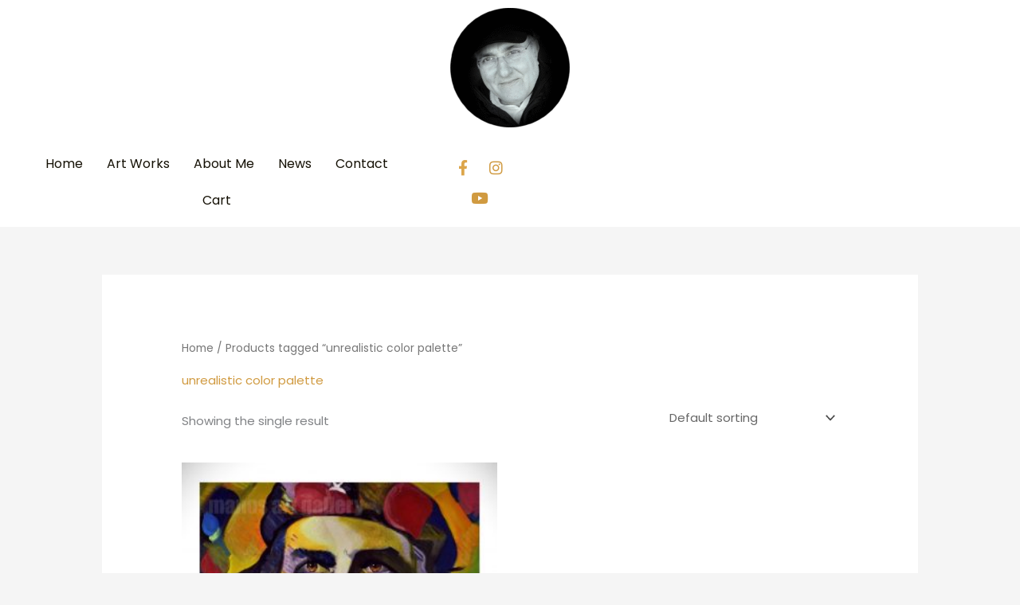

--- FILE ---
content_type: text/css
request_url: https://manos.gallery/wp-content/uploads/elementor/css/post-3071.css?ver=1769466931
body_size: 10431
content:
.elementor-3071 .elementor-element.elementor-element-2e86558:not(.elementor-motion-effects-element-type-background), .elementor-3071 .elementor-element.elementor-element-2e86558 > .elementor-motion-effects-container > .elementor-motion-effects-layer{background-color:#FFFFFF;}.elementor-3071 .elementor-element.elementor-element-2e86558{transition:background 0.3s, border 0.3s, border-radius 0.3s, box-shadow 0.3s;}.elementor-3071 .elementor-element.elementor-element-2e86558 > .elementor-background-overlay{transition:background 0.3s, border-radius 0.3s, opacity 0.3s;}.elementor-3071 .elementor-element.elementor-element-d6d88fd > .elementor-container > .elementor-column > .elementor-widget-wrap{align-content:center;align-items:center;}.elementor-3071 .elementor-element.elementor-element-d6d88fd > .elementor-container{max-width:660px;}.elementor-bc-flex-widget .elementor-3071 .elementor-element.elementor-element-8db1d61.elementor-column .elementor-widget-wrap{align-items:center;}.elementor-3071 .elementor-element.elementor-element-8db1d61.elementor-column.elementor-element[data-element_type="column"] > .elementor-widget-wrap.elementor-element-populated{align-content:center;align-items:center;}.elementor-3071 .elementor-element.elementor-element-8db1d61.elementor-column > .elementor-widget-wrap{justify-content:center;}.elementor-3071 .elementor-element.elementor-element-8db1d61 > .elementor-widget-wrap > .elementor-widget:not(.elementor-widget__width-auto):not(.elementor-widget__width-initial):not(:last-child):not(.elementor-absolute){margin-block-end:0px;}.elementor-3071 .elementor-element.elementor-element-ebf2966 .menu-item a.hfe-menu-item{padding-left:15px;padding-right:15px;}.elementor-3071 .elementor-element.elementor-element-ebf2966 .menu-item a.hfe-sub-menu-item{padding-left:calc( 15px + 20px );padding-right:15px;}.elementor-3071 .elementor-element.elementor-element-ebf2966 .hfe-nav-menu__layout-vertical .menu-item ul ul a.hfe-sub-menu-item{padding-left:calc( 15px + 40px );padding-right:15px;}.elementor-3071 .elementor-element.elementor-element-ebf2966 .hfe-nav-menu__layout-vertical .menu-item ul ul ul a.hfe-sub-menu-item{padding-left:calc( 15px + 60px );padding-right:15px;}.elementor-3071 .elementor-element.elementor-element-ebf2966 .hfe-nav-menu__layout-vertical .menu-item ul ul ul ul a.hfe-sub-menu-item{padding-left:calc( 15px + 80px );padding-right:15px;}.elementor-3071 .elementor-element.elementor-element-ebf2966 .menu-item a.hfe-menu-item, .elementor-3071 .elementor-element.elementor-element-ebf2966 .menu-item a.hfe-sub-menu-item{padding-top:15px;padding-bottom:15px;}.elementor-3071 .elementor-element.elementor-element-ebf2966 ul.sub-menu{width:220px;}.elementor-3071 .elementor-element.elementor-element-ebf2966 .sub-menu a.hfe-sub-menu-item,
						 .elementor-3071 .elementor-element.elementor-element-ebf2966 nav.hfe-dropdown li a.hfe-menu-item,
						 .elementor-3071 .elementor-element.elementor-element-ebf2966 nav.hfe-dropdown li a.hfe-sub-menu-item,
						 .elementor-3071 .elementor-element.elementor-element-ebf2966 nav.hfe-dropdown-expandible li a.hfe-menu-item,
						 .elementor-3071 .elementor-element.elementor-element-ebf2966 nav.hfe-dropdown-expandible li a.hfe-sub-menu-item{padding-top:15px;padding-bottom:15px;}.elementor-3071 .elementor-element.elementor-element-ebf2966{width:var( --container-widget-width, 124.172% );max-width:124.172%;--container-widget-width:124.172%;--container-widget-flex-grow:0;}.elementor-3071 .elementor-element.elementor-element-ebf2966 .hfe-nav-menu__toggle{margin:0 auto;}.elementor-3071 .elementor-element.elementor-element-ebf2966 .menu-item a.hfe-menu-item, .elementor-3071 .elementor-element.elementor-element-ebf2966 .sub-menu a.hfe-sub-menu-item{color:var( --e-global-color-astglobalcolor7 );}.elementor-3071 .elementor-element.elementor-element-ebf2966 .menu-item a.hfe-menu-item:hover,
								.elementor-3071 .elementor-element.elementor-element-ebf2966 .sub-menu a.hfe-sub-menu-item:hover,
								.elementor-3071 .elementor-element.elementor-element-ebf2966 .menu-item.current-menu-item a.hfe-menu-item,
								.elementor-3071 .elementor-element.elementor-element-ebf2966 .menu-item a.hfe-menu-item.highlighted,
								.elementor-3071 .elementor-element.elementor-element-ebf2966 .menu-item a.hfe-menu-item:focus{color:var( --e-global-color-astglobalcolor1 );}.elementor-3071 .elementor-element.elementor-element-ebf2966 .menu-item.current-menu-item a.hfe-menu-item,
								.elementor-3071 .elementor-element.elementor-element-ebf2966 .menu-item.current-menu-ancestor a.hfe-menu-item{color:var( --e-global-color-astglobalcolor1 );}.elementor-3071 .elementor-element.elementor-element-ebf2966 .sub-menu,
								.elementor-3071 .elementor-element.elementor-element-ebf2966 nav.hfe-dropdown,
								.elementor-3071 .elementor-element.elementor-element-ebf2966 nav.hfe-dropdown-expandible,
								.elementor-3071 .elementor-element.elementor-element-ebf2966 nav.hfe-dropdown .menu-item a.hfe-menu-item,
								.elementor-3071 .elementor-element.elementor-element-ebf2966 nav.hfe-dropdown .menu-item a.hfe-sub-menu-item{background-color:#fff;}.elementor-3071 .elementor-element.elementor-element-ebf2966 .sub-menu li.menu-item:not(:last-child),
						.elementor-3071 .elementor-element.elementor-element-ebf2966 nav.hfe-dropdown li.menu-item:not(:last-child),
						.elementor-3071 .elementor-element.elementor-element-ebf2966 nav.hfe-dropdown-expandible li.menu-item:not(:last-child){border-bottom-style:solid;border-bottom-color:#c4c4c4;border-bottom-width:1px;}.elementor-bc-flex-widget .elementor-3071 .elementor-element.elementor-element-478fb7b.elementor-column .elementor-widget-wrap{align-items:center;}.elementor-3071 .elementor-element.elementor-element-478fb7b.elementor-column.elementor-element[data-element_type="column"] > .elementor-widget-wrap.elementor-element-populated{align-content:center;align-items:center;}.elementor-3071 .elementor-element.elementor-element-478fb7b.elementor-column > .elementor-widget-wrap{justify-content:center;}.elementor-3071 .elementor-element.elementor-element-112b467 .elementor-repeater-item-8d22a4b.elementor-social-icon{background-color:#FFFFFF00;}.elementor-3071 .elementor-element.elementor-element-112b467 .elementor-repeater-item-8d22a4b.elementor-social-icon i{color:var( --e-global-color-astglobalcolor0 );}.elementor-3071 .elementor-element.elementor-element-112b467 .elementor-repeater-item-8d22a4b.elementor-social-icon svg{fill:var( --e-global-color-astglobalcolor0 );}.elementor-3071 .elementor-element.elementor-element-112b467 .elementor-repeater-item-39eec74.elementor-social-icon{background-color:#FFFFFF00;}.elementor-3071 .elementor-element.elementor-element-112b467 .elementor-repeater-item-39eec74.elementor-social-icon i{color:var( --e-global-color-astglobalcolor1 );}.elementor-3071 .elementor-element.elementor-element-112b467 .elementor-repeater-item-39eec74.elementor-social-icon svg{fill:var( --e-global-color-astglobalcolor1 );}.elementor-3071 .elementor-element.elementor-element-112b467 .elementor-repeater-item-428311e.elementor-social-icon{background-color:#FFFFFF00;}.elementor-3071 .elementor-element.elementor-element-112b467 .elementor-repeater-item-428311e.elementor-social-icon i{color:var( --e-global-color-astglobalcolor1 );}.elementor-3071 .elementor-element.elementor-element-112b467 .elementor-repeater-item-428311e.elementor-social-icon svg{fill:var( --e-global-color-astglobalcolor1 );}.elementor-3071 .elementor-element.elementor-element-112b467{--grid-template-columns:repeat(0, auto);width:var( --container-widget-width, 88.051% );max-width:88.051%;--container-widget-width:88.051%;--container-widget-flex-grow:0;--icon-size:19px;--grid-row-gap:0px;}.elementor-3071 .elementor-element.elementor-element-112b467 .elementor-widget-container{text-align:center;}.elementor-3071 .elementor-element.elementor-element-112b467 .elementor-social-icon{border-style:none;}.elementor-theme-builder-content-area{height:400px;}.elementor-location-header:before, .elementor-location-footer:before{content:"";display:table;clear:both;}@media(max-width:1024px){.elementor-3071 .elementor-element.elementor-element-d6d88fd > .elementor-container{max-width:808px;}.elementor-3071 .elementor-element.elementor-element-8db1d61.elementor-column > .elementor-widget-wrap{justify-content:flex-start;}.elementor-3071 .elementor-element.elementor-element-ebf2966{width:var( --container-widget-width, 72.062px );max-width:72.062px;--container-widget-width:72.062px;--container-widget-flex-grow:0;}.elementor-3071 .elementor-element.elementor-element-478fb7b.elementor-column > .elementor-widget-wrap{justify-content:flex-end;}.elementor-3071 .elementor-element.elementor-element-112b467 .elementor-widget-container{text-align:left;}.elementor-3071 .elementor-element.elementor-element-112b467{width:var( --container-widget-width, 169.875px );max-width:169.875px;--container-widget-width:169.875px;--container-widget-flex-grow:0;}}@media(max-width:767px){.elementor-3071 .elementor-element.elementor-element-8db1d61.elementor-column > .elementor-widget-wrap{justify-content:center;}.elementor-3071 .elementor-element.elementor-element-478fb7b.elementor-column > .elementor-widget-wrap{justify-content:center;}.elementor-3071 .elementor-element.elementor-element-112b467 .elementor-widget-container{text-align:center;}}@media(min-width:768px){.elementor-3071 .elementor-element.elementor-element-8db1d61{width:79.417%;}.elementor-3071 .elementor-element.elementor-element-478fb7b{width:20.534%;}}/* Start custom CSS for navigation-menu, class: .elementor-element-ebf2966 *//* Style the menu items */
.menu-item {
    position: relative;
    display: inline-block;
    text-decoration: none; /* Optional: remove default link decoration */
}

/* Add the animated underline */
.menu-item::after {
    content: "";
    position: absolute;
    left: 0;
    bottom: 0;
    width: 0;
    height: 1px; /* Thickness of the underline */
    background-color: #DCA54A; /* Color of the underline */
    transition: width 0.3s ease-in-out;
}

/* On hover, animate the underline */
.menu-item:hover::after {
    width: 100%; /* Expand the underline to full width */
}

/* Keep the underline visible on the active page */
.menu-item.current-menu-item::after {
    width: 100%;
}

/* Optional: Keep the underline visible when the menu item is not hovered but is active */
.menu-item:hover::after,
.menu-item.current-menu-item::after {
    width: 100%; /* Ensure the underline stays on hover and active */
}/* End custom CSS */